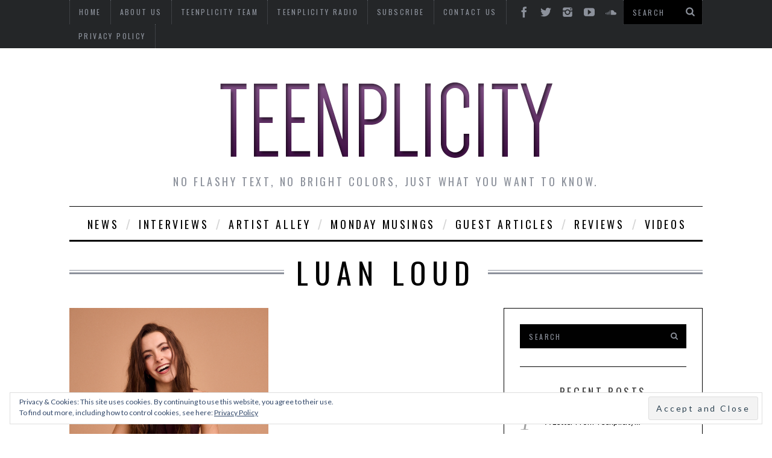

--- FILE ---
content_type: text/html; charset=utf-8
request_url: https://www.google.com/recaptcha/api2/aframe
body_size: 266
content:
<!DOCTYPE HTML><html><head><meta http-equiv="content-type" content="text/html; charset=UTF-8"></head><body><script nonce="QD5y0wf2ug-d7DXlgFwAvQ">/** Anti-fraud and anti-abuse applications only. See google.com/recaptcha */ try{var clients={'sodar':'https://pagead2.googlesyndication.com/pagead/sodar?'};window.addEventListener("message",function(a){try{if(a.source===window.parent){var b=JSON.parse(a.data);var c=clients[b['id']];if(c){var d=document.createElement('img');d.src=c+b['params']+'&rc='+(localStorage.getItem("rc::a")?sessionStorage.getItem("rc::b"):"");window.document.body.appendChild(d);sessionStorage.setItem("rc::e",parseInt(sessionStorage.getItem("rc::e")||0)+1);localStorage.setItem("rc::h",'1769029660211');}}}catch(b){}});window.parent.postMessage("_grecaptcha_ready", "*");}catch(b){}</script></body></html>

--- FILE ---
content_type: text/javascript
request_url: https://teenplicity.com/wp-content/plugins/stat-counter/wp-sc-ajax.js?ver=6.1.9
body_size: 87
content:
var xmlhttp;
if (window.XMLHttpRequest)
  xmlhttp=new XMLHttpRequest();
else
  xmlhttp=new ActiveXObject("Microsoft.XMLHTTP");

function sc_show (stat, plugin_url, blog_url) {

  document.getElementById("sc_stats_title").innerHTML = '<img src="'+plugin_url+'" title="The stats are loading..." alt="The stats are loading,,," border="0">';
  xmlhttp.onreadystatechange=sc_change_stat;
  xmlhttp.open("GET",blog_url+"/wp-admin/admin-ajax.php?action=scstats&reqstats="+stat,true);
  xmlhttp.send(); 
}

function sc_change_stat () {

  if (xmlhttp.readyState==4 && xmlhttp.status==200) {

     var rt = xmlhttp.responseText;
     var scdata = rt.split('~');
     document.getElementById("sc_stats_title").innerHTML = scdata[0];
     document.getElementById("sc_lds").innerHTML = scdata[1];
     document.getElementById("sc_lws").innerHTML = scdata[2];
     document.getElementById("sc_lms").innerHTML = scdata[3];

  }
}
